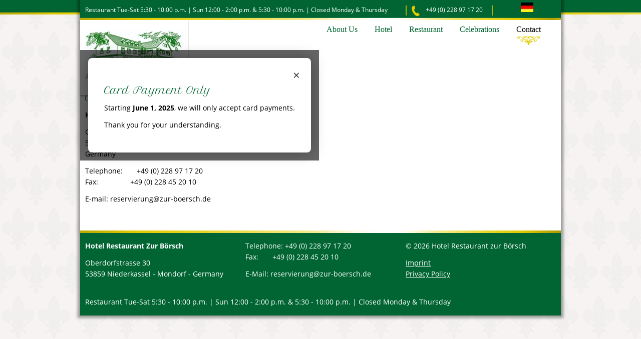

--- FILE ---
content_type: text/html; charset=utf-8
request_url: https://www.zur-boersch.de/contact.html
body_size: 3133
content:
<!DOCTYPE html>
<html lang="en">
<head>

      <meta charset="utf-8">
    <title>Contact - Hotel and restaurant Zur Börsch in Niederkassel</title>
    <base href="https://www.zur-boersch.de/">

          <meta name="robots" content="index,follow">
      <meta name="description" content="Hotel Restaurant Zur Börsch, Oberdorfstrasse 30, 53859 Niederkassel – Mondorf, Tel: +49 (0) 228 97 17 20">
      <meta name="generator" content="Contao Open Source CMS">
    
    <meta name="viewport" content="width=device-width,initial-scale=1.0">
        <link rel="stylesheet" href="assets/css/layout.min.css,responsive.min.css,grid.min.css,reset.min.css,for...-24dc2604.css">        <script src="assets/js/jquery.min.js,mootools.min.js-1213e07c.js"></script><meta name="google-site-verification" content="yg1_dubiMsH_jVEX83oqvaXLFsYVa_hsaxQyCYTgls8" />
  
</head>
<body id="top" itemscope itemtype="http://schema.org/WebPage">

      
    <div id="wrapper">

                        <header id="header">
            <div class="inside">
              

  
<div class="kopfleiste"><div class="ce_text grid8 first block">

        
  
      <p>Restaurant Tue-Sat 5:30 - 10:00 p.m. | Sun 12:00 - 2:00 p.m. &amp; 5:30 - 10:00 p.m. | Closed Monday &amp; Thursday</p>  
  
  

</div>

<div class="ce_text grid3 kopfleiste_telefon block">

        
  
      <p>+49 (0) 228 97 17 20</p>  
  
  

</div>


	<a href="https://zur-boersch.de/">
		<img src="files/template/DE_flag.jpg" class="flag-de">
	</a>
  
</div>
 


<div class="logo">
	<a href="/home.html" title="Zurück zur Startseite">
		<img src="files/template/Logo.png" alt="Restaurant Hotel Zur Börsch Logo">
	</a>
</div>

<!-- indexer::stop -->
<nav class="mod_navigation mainnav block" itemscope itemtype="http://schema.org/SiteNavigationElement">

  
  <a href="contact.html#skipNavigation2" class="invisible">Skip navigation</a>

  
<ul class="level_1">
            <li class="sibling first"><a href="about-us.html" title="About Us" class="sibling first" itemprop="url"><span itemprop="name">About Us</span></a></li>
                <li class="sibling"><a href="hotel-en.html" title="Hotel zur Börsch in Mondorf am Rhein" class="sibling" itemprop="url"><span itemprop="name">Hotel</span></a></li>
                <li class="sibling"><a href="restaurant-en.html" title="Restaurant Zur Börsch in Niederkassel" class="sibling" itemprop="url"><span itemprop="name">Restaurant</span></a></li>
                <li class="sibling"><a href="celebrations.html" title="Celebrations in the Zur Börsch restaurant" class="sibling" itemprop="url"><span itemprop="name">Celebrations</span></a></li>
                <li class="active last"><strong class="active last" itemprop="name">Contact</strong></li>
      </ul>

  <span id="skipNavigation2" class="invisible"></span>

</nav>
<!-- indexer::continue -->
            </div>
          </header>
              
      
              <div id="container">

                      <main id="main">
              <div class="inside">
                


<div class="popup_frame hidden" id="popup">
  <div class="popup_inside">
    <button class="close" id="popupClose">×</button>
    <h2>Card Payment Only</h2>
<p>Starting <strong>June 1, 2025</strong>, we will only accept card payments.</p>
<p>Thank you for your understanding.</p>

  </div>
</div>


  <div class="mod_article grid12 first last block" id="article-45">
    
          
<h1 class="ce_headline grid12 first">
  Contact</h1>

<div class="ce_text grid4 block">

            <h2>Contact details</h2>
      
  
      <p><strong>Hotel Restaurant Zur Börsch</strong></p>
<p>Oberdorfstrasse 30<br> 53859 Niederkassel - Mondorf<br>Germany</p>
<p>Telephone: &nbsp;&nbsp;&nbsp;&nbsp; &nbsp;+49 (0) 228 97 17 20<br> Fax:&nbsp;&nbsp;&nbsp;&nbsp;&nbsp;&nbsp;&nbsp;&nbsp;&nbsp;&nbsp;&nbsp;&nbsp;&nbsp;&nbsp;&nbsp; +49 (0) 228 45 20 10</p>
<p>E-mail: &#114;&#x65;&#115;&#x65;&#114;&#x76;&#105;&#x65;&#114;&#x75;&#110;&#x67;&#64;&#x7A;&#117;&#x72;&#45;&#x62;&#111;&#x65;&#114;&#x73;&#99;&#x68;&#46;&#x64;&#101;</p>  
  
  

</div>

<div class="grid8">
</div>    
      </div>

              </div>
                          </main>
          
                                
                                
        </div>
      
      
                        <footer id="footer">
            <div class="inside">
              


<div class="ce_text grid4 first block">

        
  
      <p><strong>Hotel Restaurant Zur Börsch</strong></p>
<p>Oberdorfstrasse 30<br>53859 Niederkassel - Mondorf - Germany<br><br></p>  
  
  

</div>

<div class="ce_text grid4 block">

        
  
      <p>Telephone: +49 (0) 228 97 17 20<br>Fax:&nbsp;&nbsp;&nbsp;&nbsp;&nbsp;&nbsp; +49 (0) 228 45 20 10</p>
<p>E-Mail: &#114;&#x65;&#115;&#x65;&#114;&#x76;&#105;&#x65;&#114;&#x75;&#110;&#x67;&#64;&#x7A;&#117;&#x72;&#45;&#x62;&#111;&#x65;&#114;&#x73;&#99;&#x68;&#46;&#x64;&#101;</p>  
  
  

</div>

<div class="ce_text grid4 block">

        
  
      <p>© 2026 Hotel Restaurant zur Börsch</p>
<p><a title="Zum Impressum" href="impressum.html">Imprint<br></a><a href="privacy-policy.html">Privacy Policy</a></p>  
  
  

</div>

<div class="ce_text grid12 last block">

        
  
      <p>Restaurant Tue-Sat 5:30 - 10:00 p.m. | Sun 12:00 - 2:00 p.m. &amp; 5:30 - 10:00 p.m. | Closed Monday &amp; Thursday</p>  
  
  

</div>
  

            </div>
          </footer>
              
    </div>

      
  
<script src="assets/jquery-ui/js/jquery-ui.min.js?v=1.13.2"></script>
<script>
  jQuery(function($) {
    $(document).accordion({
      // Put custom options here
      heightStyle: 'content',
      header: '.toggler',
      collapsible: true,
      create: function(event, ui) {
        ui.header.addClass('active');
        $('.toggler').attr('tabindex', 0);
      },
      activate: function(event, ui) {
        ui.newHeader.addClass('active');
        ui.oldHeader.removeClass('active');
        $('.toggler').attr('tabindex', 0);
      }
    });
  });
</script>

<script src="assets/colorbox/js/colorbox.min.js?v=1.6.4.2"></script>
<script>
  jQuery(function($) {
    $('a[data-lightbox]').map(function() {
      $(this).colorbox({
        // Put custom options here
        loop: false,
        rel: $(this).attr('data-lightbox'),
        maxWidth: '95%',
        maxHeight: '95%'
      });
    });
  });
</script>

<script src="assets/tablesorter/js/tablesorter.min.js?v=2.31.3.1"></script>
<script>
  jQuery(function($) {
    $('.ce_table .sortable').each(function(i, table) {
      var attr = $(table).attr('data-sort-default'),
          opts = {}, s;

      if (attr) {
        s = attr.split('|');
        opts = { sortList: [[s[0], s[1] == 'desc' | 0]] };
      }

      $(table).tablesorter(opts);
    });
  });
</script>

<script src="assets/swipe/js/swipe.min.js?v=2.2.2"></script>
<script>
  (function() {
    var e = document.querySelectorAll('.content-slider, .slider-control'), c, i;
    for (i=0; i<e.length; i+=2) {
      c = e[i].getAttribute('data-config').split(',');
      new Swipe(e[i], {
        // Put custom options here
        'auto': parseInt(c[0]),
        'speed': parseInt(c[1]),
        'startSlide': parseInt(c[2]),
        'continuous': parseInt(c[3]),
        'menu': e[i+1]
      });
    }
  })();
</script>

<script>
  (function() {
    var p = document.querySelector('p.error') || document.querySelector('p.confirm');
    if (p) {
      p.scrollIntoView();
    }
  })();
</script>
<script type="application/ld+json">{"@context":{"contao":"https:\/\/schema.contao.org\/"},"@type":"contao:Page","contao:title":"Contact","contao:pageId":28,"contao:noSearch":false,"contao:protected":false,"contao:groups":[],"contao:fePreview":false}</script>
<script>
// Cookie-Tools
function setCookie(name, value, days) {
  const expires = new Date(Date.now() + days * 86400000).toUTCString();
  document.cookie = `${name}=${value}; expires=${expires}; path=/`;
}
function getCookie(name) {
  const value = `; ${document.cookie}`;
  const parts = value.split(`; ${name}=`);
  if (parts.length === 2) return parts.pop().split(';').shift();
  return null;
}

// Pop-up-Steuerung
window.addEventListener('DOMContentLoaded', () => {
  const popup = document.getElementById('popup');
  const closeBtn = document.getElementById('popupClose');

  if (!popup || !closeBtn) {
    console.warn('popup oder popupClose nicht gefunden.');
    return;
  }

  // Zeige Pop-up nach 300ms, wenn kein Cookie vorhanden ist
  if (!getCookie('popupShown')) {
    setTimeout(() => {
      popup.classList.remove('hidden');
    }, 300);
  }

  // Schließen-Button
  closeBtn.addEventListener('click', () => {
    popup.classList.add('hidden');
    setCookie('popupShown', 'true', 1);
    console.log('Pop-up geschlossen & Cookie gesetzt');
  });
});
</script>
</body>
</html>

--- FILE ---
content_type: text/css
request_url: https://www.zur-boersch.de/assets/css/layout.min.css,responsive.min.css,grid.min.css,reset.min.css,for...-24dc2604.css
body_size: 32259
content:
body,form,figure{margin:0;padding:0}img{border:0}header,footer,nav,section,aside,article,figure,figcaption{display:block}body{font-size:100.01%}select,input,textarea{font-size:99%}#container,.inside{position:relative}#main,#left,#right{float:left;position:relative}#main{width:100%}#left{margin-left:-100%}#right{margin-right:-100%}#footer{clear:both}#main .inside{min-height:1px}.ce_gallery>ul,.content-gallery>ul{margin:0;padding:0;overflow:hidden;list-style:none}.ce_gallery>ul li,.content-gallery>ul li{float:left}.ce_gallery>ul li.col_first,.content-gallery>ul li.col_first{clear:left}.float_left,.media--left>figure{float:left}.float_right,.media--right>figure{float:right}.block{overflow:hidden}.media{display:flow-root}.clear,#clear{height:.1px;font-size:.1px;line-height:.1px;clear:both}.invisible{border:0;clip:rect(0 0 0 0);height:1px;margin:-1px;overflow:hidden;padding:0;position:absolute;width:1px}.custom{display:block}#container:after,.custom:after{content:"";display:table;clear:both}
@media (max-width:767px){#wrapper{margin:0;width:auto}#container{padding-left:0;padding-right:0}#main,#left,#right{float:none;width:auto}#left{right:0;margin-left:0}#right{margin-right:0}}img{max-width:100%;height:auto}.audio_container audio{max-width:100%}.video_container video{max-width:100%;height:auto}.aspect,.responsive{position:relative;height:0}.aspect iframe,.responsive iframe{position:absolute;top:0;left:0;width:100%;height:100%}.aspect--16\:9,.responsive.ratio-169{padding-bottom:56.25%}.aspect--16\:10,.responsive.ratio-1610{padding-bottom:62.5%}.aspect--21\:9,.responsive.ratio-219{padding-bottom:42.8571%}.aspect--4\:3,.responsive.ratio-43{padding-bottom:75%}.aspect--3\:2,.responsive.ratio-32{padding-bottom:66.6666%}
#wrapper{width:960px;margin:0 auto}.grid1,.grid2,.grid3,.grid4,.grid5,.grid6,.grid7,.grid8,.grid9,.grid10,.grid11,.grid12{float:left;margin-left:10px;margin-right:10px;display:inline}.mod_article [class^=ce_],.mod_article [class*=" ce_"],.mod_article [class^=content-],.mod_article [class*=" content-"],.mod_article [class^=mod_],.mod_article [class*=" mod_"]{margin-left:10px;margin-right:10px}.ce_sliderStart>.content-slider{margin-left:0;margin-right:0}.mod_article .mod_newsreader,.mod_article .mod_eventreader{margin-left:0;margin-right:0}.mod_article [class^=layout_]>*,.mod_article [class*=" layout_"]>*,.mod_article [class^=event_]>*,.mod_article [class*=" event_"]>*{margin-left:10px;margin-right:10px}.mod_article.grid1,.mod_article.grid2,.mod_article.grid3,.mod_article.grid4,.mod_article.grid5,.mod_article.grid6,.mod_article.grid7,.mod_article.grid8,.mod_article.grid9,.mod_article.grid10,.mod_article.grid11,.mod_article.grid12{margin-left:0;margin-right:0}#main .inside{overflow:hidden}.grid1{width:60px}.grid2{width:140px}.grid3{width:220px}.grid4{width:300px}.grid5{width:380px}.grid6{width:460px}.grid7{width:540px}.grid8{width:620px}.grid9{width:700px}.grid10{width:780px}.grid11{width:860px}.grid12{width:940px}.mod_article.grid1{width:80px}.mod_article.grid2{width:160px}.mod_article.grid3{width:240px}.mod_article.grid4{width:320px}.mod_article.grid5{width:400px}.mod_article.grid6{width:480px}.mod_article.grid7{width:560px}.mod_article.grid8{width:640px}.mod_article.grid9{width:720px}.mod_article.grid10{width:800px}.mod_article.grid11{width:880px}.mod_article.grid12{width:960px}.offset1{margin-left:90px!important}.offset2{margin-left:170px!important}.offset3{margin-left:250px!important}.offset4{margin-left:330px!important}.offset5{margin-left:410px!important}.offset6{margin-left:490px!important}.offset7{margin-left:570px!important}.offset8{margin-left:650px!important}.offset9{margin-left:730px!important}.offset10{margin-left:810px!important}.offset11{margin-left:890px!important}.offset12{margin-left:970px!important}.mod_article.offset1{margin-left:80px!important}.mod_article.offset2{margin-left:160px!important}.mod_article.offset3{margin-left:240px!important}.mod_article.offset4{margin-left:320px!important}.mod_article.offset5{margin-left:400px!important}.mod_article.offset6{margin-left:480px!important}.mod_article.offset7{margin-left:560px!important}.mod_article.offset8{margin-left:640px!important}.mod_article.offset9{margin-left:720px!important}.mod_article.offset10{margin-left:800px!important}.mod_article.offset11{margin-left:880px!important}.mod_article.offset12{margin-left:960px!important}@media (min-width:768px) and (max-width:979px){#wrapper{width:744px}.grid1{width:42px}.grid2{width:104px}.grid3{width:166px}.grid4{width:228px}.grid5{width:290px}.grid6{width:352px}.grid7{width:414px}.grid8{width:476px}.grid9{width:538px}.grid10{width:600px}.grid11{width:662px}.grid12{width:724px}.mod_article.grid1{width:62px}.mod_article.grid2{width:124px}.mod_article.grid3{width:186px}.mod_article.grid4{width:248px}.mod_article.grid5{width:310px}.mod_article.grid6{width:372px}.mod_article.grid7{width:434px}.mod_article.grid8{width:496px}.mod_article.grid9{width:558px}.mod_article.grid10{width:620px}.mod_article.grid11{width:682px}.mod_article.grid12{width:744px}.offset1{margin-left:72px!important}.offset2{margin-left:134px!important}.offset3{margin-left:196px!important}.offset4{margin-left:258px!important}.offset5{margin-left:320px!important}.offset6{margin-left:382px!important}.offset7{margin-left:444px!important}.offset8{margin-left:506px!important}.offset9{margin-left:568px!important}.offset10{margin-left:630px!important}.offset11{margin-left:692px!important}.offset12{margin-left:754px!important}.mod_article.offset1{margin-left:62px!important}.mod_article.offset2{margin-left:124px!important}.mod_article.offset3{margin-left:186px!important}.mod_article.offset4{margin-left:248px!important}.mod_article.offset5{margin-left:310px!important}.mod_article.offset6{margin-left:372px!important}.mod_article.offset7{margin-left:434px!important}.mod_article.offset8{margin-left:496px!important}.mod_article.offset9{margin-left:558px!important}.mod_article.offset10{margin-left:620px!important}.mod_article.offset11{margin-left:682px!important}.mod_article.offset12{margin-left:744px!important}}@media (max-width:767px){#wrapper{width:auto}.grid1,.grid2,.grid3,.grid4,.grid5,.grid6,.grid7,.grid8,.grid9,.grid10,.grid11,.grid12{float:none!important;display:block!important;width:auto!important}.offset1,.offset2,.offset3,.offset4,.offset5,.offset6,.offset7,.offset8,.offset9,.offset10,.offset11,.offset12{margin-left:10px!important}}
header,footer,nav,section,aside,main,article,figure,figcaption{display:block}body,div,h1,h2,h3,h4,h5,h6,p,blockquote,pre,code,ol,ul,li,dl,dt,dd,figure,table,th,td,form,fieldset,legend,input,textarea{margin:0;padding:0}table{border-spacing:0;border-collapse:collapse}caption,th,td{text-align:left;text-align:start;vertical-align:top}abbr,acronym{font-variant:normal;border-bottom:1px dotted #666;cursor:help}blockquote,q{quotes:none}fieldset,img,iframe{border:0}ul{list-style-type:none}sup{vertical-align:text-top}sub{vertical-align:text-bottom}del{text-decoration:line-through}ins{text-decoration:none}body{font:12px/1 "Lucida Grande","Lucida Sans Unicode",Verdana,sans-serif;color:#000}input,button,textarea,select{font-family:inherit;font-size:99%;font-weight:inherit}pre,code{font-family:Monaco,monospace}h1,h2,h3,h4,h5,h6{font-size:100%;font-weight:400}h1{font-size:1.8333em}h2{font-size:1.6667em}h3{font-size:1.5em}h4{font-size:1.3333em}table{font-size:inherit}caption,th{font-weight:700}a{color:#00f}h1,h2,h3,h4,h5,h6{margin-top:1em}h1,h2,h3,h4,h5,h6,p,pre,blockquote,table,ol,ul,form{margin-bottom:12px}
legend{width:100%;display:block;font-weight:700;border:0}input[type=text],input[type=password],input[type=date],input[type=datetime],input[type=email],input[type=number],input[type=search],input[type=tel],input[type=time],input[type=url],input:not([type]),textarea{width:100%;display:inline-block;padding:3px 6px;background:#fff;border:1px solid #ccc;-moz-border-radius:3px;-webkit-border-radius:3px;border-radius:3px;-moz-box-shadow:inset 0 1px 1px #eee;-webkit-box-shadow:inset 0 1px 1px #eee;box-shadow:inset 0 1px 1px #eee;-moz-transition:all .15s linear;-webkit-transition:all .15s linear;-o-transition:all .15s linear;transition:all .15s linear;-moz-box-sizing:border-box;-webkit-box-sizing:border-box;box-sizing:border-box}input[type=text]:focus,input[type=password]:focus,input[type=date]:focus,input[type=datetime]:focus,input[type=email]:focus,input[type=number]:focus,input[type=search]:focus,input[type=tel]:focus,input[type=time]:focus,input[type=url]:focus,input:not([type]):focus,textarea:focus{outline:0;background:#fcfcfc;border-color:#bbb}input[type=file]{cursor:pointer}select,input[type=file]{display:block}form button,input[type=file],input[type=image],input[type=submit],input[type=reset],input[type=button],input[type=radio],input[type=checkbox]{width:auto}textarea,select[multiple],select[size]{height:auto}input[type=radio],input[type=checkbox]{margin:0 3px 0 0}input[type=radio],input[type=checkbox],label{vertical-align:middle}input[disabled],select[disabled],textarea[disabled],input[readonly],select[readonly],textarea[readonly]{cursor:not-allowed;background:#eee}input[type=radio][disabled],input[type=checkbox][disabled],input[type=radio][readonly],input[type=checkbox][readonly]{background:0 0}form button,input[type=submit],.button{display:inline-block;padding:4px 15px 4px 14px;margin-bottom:0;text-align:center;vertical-align:middle;line-height:16px;font-size:11px;color:#000;cursor:pointer;border:1px solid #ccc;-moz-border-radius:3px;-webkit-border-radius:3px;border-radius:3px;background-color:#ececec;background-image:-moz-linear-gradient(top,#fff,#ececec);background-image:-webkit-linear-gradient(top,#fff,#ececec);background-image:-ms-linear-gradient(top,#fff,#ececec);background-image:-o-linear-gradient(top,#fff,#ececec);background-image:linear-gradient(to bottom,#fff,#ececec);background-repeat:repeat-x;-moz-transition:background .15s linear;-webkit-transition:background .15s linear;-o-transition:background .15s linear;transition:background .15s linear}form button:hover,input[type=submit]:hover,.button:hover{text-decoration:none;background-position:0 -15px!important}form button:active,input[type=submit]:active,.button:active{background-color:#e6e6e6;background-position:0 -30px!important}form button.blue,input[type=submit].blue,.button.blue{background-color:#2f96b4;background-image:-moz-linear-gradient(top,#5bc0de,#2f96b4);background-image:-webkit-linear-gradient(top,#5bc0de,#2f96b4);background-image:-ms-linear-gradient(top,#5bc0de,#2f96b4);background-image:-o-linear-gradient(top,#5bc0de,#2f96b4);background-image:linear-gradient(to bottom,#5bc0de,#2f96b4);border-color:#2f96b4;color:#fff}form button.blue:active,input[type=submit].blue:active,.button.blue:active{background-color:#2e95b3}form button.green,input[type=submit].green,.button.green{background-color:#51a351;background-image:-moz-linear-gradient(top,#62c462,#51a351);background-image:-webkit-linear-gradient(top,#62c462,#51a351);background-image:-ms-linear-gradient(top,#62c462,#51a351);background-image:-o-linear-gradient(top,#62c462,#51a351);background-image:linear-gradient(to bottom,#62c462,#51a351);border-color:#51a351;color:#fff}form button.green:active,input[type=submit].green:active,.button.green:active{background-color:#4f9f4f}form button.orange,input[type=submit].orange,.button.orange{background-color:#f89406;background-image:-moz-linear-gradient(top,#fbb450,#f89406);background-image:-webkit-linear-gradient(top,#fbb450,#f89406);background-image:-ms-linear-gradient(top,#fbb450,#f89406);background-image:-o-linear-gradient(top,#fbb450,#f89406);background-image:linear-gradient(to bottom,#fbb450,#f89406);border-color:#f89406;color:#fff}form button.orange:active,input[type=submit].orange:active,.button.orange:active{background-color:#f28f04}form button.red,input[type=submit].red,.button.red{background-color:#bd362f;background-image:-moz-linear-gradient(top,#ee5f5b,#bd362f);background-image:-webkit-linear-gradient(top,#ee5f5b,#bd362f);background-image:-ms-linear-gradient(top,#ee5f5b,#bd362f);background-image:-o-linear-gradient(top,#ee5f5b,#bd362f);background-image:linear-gradient(to bottom,#ee5f5b,#bd362f);border-color:#bd362f;color:#fff}form button.red:active,input[type=submit].red:active,.button.red:active{background-color:#be322b}.widget{margin-bottom:12px}.widget>label{display:block;margin-bottom:6px;font-weight:700}.inline-form .widget{display:inline-block;margin-bottom:0;vertical-align:middle}.horizontal-form .widget:after{content:"";display:table;clear:both}.horizontal-form .widget>label{width:20%;float:left;padding:3px 2% 0 0;text-align:right}.horizontal-form .widget>input,.horizontal-form .widget>textarea{width:78%;float:left}.horizontal-form .widget>fieldset{margin-left:20%}
#colorbox,#cboxOverlay,#cboxWrapper{position:absolute;top:0;left:0;z-index:9999;overflow:hidden;-webkit-transform:translate3d(0,0,0)}#cboxWrapper{max-width:none}#cboxOverlay{position:fixed;width:100%;height:100%}#cboxMiddleLeft,#cboxBottomLeft{clear:left}#cboxContent{position:relative}#cboxLoadedContent{overflow:auto;-webkit-overflow-scrolling:touch}#cboxTitle{margin:0}#cboxLoadingOverlay,#cboxLoadingGraphic{position:absolute;top:0;left:0;width:100%;height:100%}#cboxPrevious,#cboxNext,#cboxClose,#cboxSlideshow{cursor:pointer}.cboxPhoto{float:left;margin:auto;border:0;display:block;max-width:none;-ms-interpolation-mode:bicubic}.cboxIframe{width:100%;height:100%;display:block;border:0;padding:0;margin:0}#colorbox,#cboxContent,#cboxLoadedContent{box-sizing:content-box;-moz-box-sizing:content-box;-webkit-box-sizing:content-box}#cboxOverlay{background:#000;opacity:.9;filter:alpha(opacity = 90)}#colorbox{outline:0}#cboxContent{margin-top:20px;background:#000}.cboxIframe{background:#fff}#cboxError{padding:50px;border:1px solid #ccc}#cboxLoadedContent{border:5px solid #000;background:#fff}#cboxTitle{position:absolute;top:-20px;left:0;color:#ccc}#cboxCurrent{position:absolute;top:-20px;right:0;color:#ccc}#cboxLoadingGraphic{background:url(../../assets/colorbox/images/loading.gif) no-repeat center center}#cboxPrevious,#cboxNext,#cboxSlideshow,#cboxClose{border:0;padding:0;margin:0;overflow:visible;width:auto;background:0 0}#cboxPrevious:active,#cboxNext:active,#cboxSlideshow:active,#cboxClose:active{outline:0}#cboxSlideshow{position:absolute;top:-20px;right:90px;color:#fff}#cboxPrevious{position:absolute;top:50%;left:5px;margin-top:-32px;background:url(../../assets/colorbox/images/controls.png) no-repeat top left;width:28px;height:65px;text-indent:-9999px}#cboxPrevious:hover{background-position:bottom left}#cboxNext{position:absolute;top:50%;right:5px;margin-top:-32px;background:url(../../assets/colorbox/images/controls.png) no-repeat top right;width:28px;height:65px;text-indent:-9999px}#cboxNext:hover{background-position:bottom right}#cboxClose{position:absolute;top:5px;right:5px;display:block;background:url(../../assets/colorbox/images/controls.png) no-repeat top center;width:38px;height:19px;text-indent:-9999px}#cboxClose:hover{background-position:bottom center}
table.sortable thead th{background-image:url(../../assets/tablesorter/images/default.svg);background-repeat:no-repeat;background-position:center right}table.sortable thead th.tablesorter-headerAsc{background-image:url(../../assets/tablesorter/images/asc.svg)}table.sortable thead th.tablesorter-headerDesc{background-image:url(../../assets/tablesorter/images/desc.svg)}
.content-slider{overflow:hidden;visibility:hidden;position:relative}.slider-wrapper{overflow:hidden;position:relative}.slider-wrapper>*{float:left;width:100%;position:relative}.slider-control{height:30px;position:relative}.slider-control a,.slider-control .slider-menu{position:absolute;top:9px;display:inline-block}.slider-control .slider-prev{left:0}.slider-control .slider-next{right:0}.slider-control .slider-menu{top:0;width:50%;left:50%;margin-left:-25%;font-size:27px;text-align:center}.slider-control .slider-menu b{color:#bbb;cursor:pointer}.slider-control .slider-menu b.active{color:#666}
/* petit-formal-script-regular - latin */
@font-face {
  font-family: 'Petit Formal Script';
  font-style: normal;
  font-weight: 400;
  src: url('../../files/template/webfonts/petit_formal/petit-formal-script-v5-latin-regular.eot'); /* IE9 Compat Modes */
  src: local('Petit Formal Script'), local('PetitFormalScript-Regular'),
       url('../../files/template/webfonts/petit_formal/petit-formal-script-v5-latin-regular.eot?#iefix') format('embedded-opentype'), /* IE6-IE8 */
       url('../../files/template/webfonts/petit_formal/petit-formal-script-v5-latin-regular.woff2') format('woff2'), /* Super Modern Browsers */
       url('../../files/template/webfonts/petit_formal/petit-formal-script-v5-latin-regular.woff') format('woff'), /* Modern Browsers */
       url('../../files/template/webfonts/petit_formal/petit-formal-script-v5-latin-regular.ttf') format('truetype'), /* Safari, Android, iOS */
       url('../../files/template/webfonts/petit_formal/petit-formal-script-v5-latin-regular.svg#PetitFormalScript') format('svg'); /* Legacy iOS */
}
/* open-sans-300 - latin */
@font-face {
  font-family: 'Open Sans';
  font-style: normal;
  font-weight: 300;
  src: url('../../files/template/webfonts/open-sans-v15-latin-300.eot'); /* IE9 Compat Modes */
  src: local('Open Sans Light'), local('OpenSans-Light'),
       url('../../files/template/webfonts/open-sans-v15-latin-300.eot?#iefix') format('embedded-opentype'), /* IE6-IE8 */
       url('../../files/template/webfonts/open-sans-v15-latin-300.woff2') format('woff2'), /* Super Modern Browsers */
       url('../../files/template/webfonts/open-sans-v15-latin-300.woff') format('woff'), /* Modern Browsers */
       url('../../files/template/webfonts/open-sans-v15-latin-300.ttf') format('truetype'), /* Safari, Android, iOS */
       url('../../files/template/webfonts/open-sans-v15-latin-300.svg#OpenSans') format('svg'); /* Legacy iOS */
}
/* open-sans-regular - latin */
@font-face {
  font-family: 'Open Sans';
  font-style: normal;
  font-weight: 400;
  src: url('../../files/template/webfonts/open-sans-v15-latin-regular.eot'); /* IE9 Compat Modes */
  src: local('Open Sans Regular'), local('OpenSans-Regular'),
       url('../../files/template/webfonts/open-sans-v15-latin-regular.eot?#iefix') format('embedded-opentype'), /* IE6-IE8 */
       url('../../files/template/webfonts/open-sans-v15-latin-regular.woff2') format('woff2'), /* Super Modern Browsers */
       url('../../files/template/webfonts/open-sans-v15-latin-regular.woff') format('woff'), /* Modern Browsers */
       url('../../files/template/webfonts/open-sans-v15-latin-regular.ttf') format('truetype'), /* Safari, Android, iOS */
       url('../../files/template/webfonts/open-sans-v15-latin-regular.svg#OpenSans') format('svg'); /* Legacy iOS */
}
/* open-sans-600 - latin */
@font-face {
  font-family: 'Open Sans';
  font-style: normal;
  font-weight: 600;
  src: url('../../files/template/webfonts/open-sans-v15-latin-600.eot'); /* IE9 Compat Modes */
  src: local('Open Sans SemiBold'), local('OpenSans-SemiBold'),
       url('../../files/template/webfonts/open-sans-v15-latin-600.eot?#iefix') format('embedded-opentype'), /* IE6-IE8 */
       url('../../files/template/webfonts/open-sans-v15-latin-600.woff2') format('woff2'), /* Super Modern Browsers */
       url('../../files/template/webfonts/open-sans-v15-latin-600.woff') format('woff'), /* Modern Browsers */
       url('../../files/template/webfonts/open-sans-v15-latin-600.ttf') format('truetype'), /* Safari, Android, iOS */
       url('../../files/template/webfonts/open-sans-v15-latin-600.svg#OpenSans') format('svg'); /* Legacy iOS */
}
/* open-sans-700 - latin */
@font-face {
  font-family: 'Open Sans';
  font-style: normal;
  font-weight: 700;
  src: url('../../files/template/webfonts/open-sans-v15-latin-700.eot'); /* IE9 Compat Modes */
  src: local('Open Sans Bold'), local('OpenSans-Bold'),
       url('../../files/template/webfonts/open-sans-v15-latin-700.eot?#iefix') format('embedded-opentype'), /* IE6-IE8 */
       url('../../files/template/webfonts/open-sans-v15-latin-700.woff2') format('woff2'), /* Super Modern Browsers */
       url('../../files/template/webfonts/open-sans-v15-latin-700.woff') format('woff'), /* Modern Browsers */
       url('../../files/template/webfonts/open-sans-v15-latin-700.ttf') format('truetype'), /* Safari, Android, iOS */
       url('../../files/template/webfonts/open-sans-v15-latin-700.svg#OpenSans') format('svg'); /* Legacy iOS */
}
/* open-sans-800 - latin */
@font-face {
  font-family: 'Open Sans';
  font-style: normal;
  font-weight: 800;
  src: url('../../files/template/webfonts/open-sans-v15-latin-800.eot'); /* IE9 Compat Modes */
  src: local('Open Sans ExtraBold'), local('OpenSans-ExtraBold'),
       url('../../files/template/webfonts/open-sans-v15-latin-800.eot?#iefix') format('embedded-opentype'), /* IE6-IE8 */
       url('../../files/template/webfonts/open-sans-v15-latin-800.woff2') format('woff2'), /* Super Modern Browsers */
       url('../../files/template/webfonts/open-sans-v15-latin-800.woff') format('woff'), /* Modern Browsers */
       url('../../files/template/webfonts/open-sans-v15-latin-800.ttf') format('truetype'), /* Safari, Android, iOS */
       url('../../files/template/webfonts/open-sans-v15-latin-800.svg#OpenSans') format('svg'); /* Legacy iOS */
}
/* Standard: Pop-up verstecken */
.popup_frame.hidden {
  display: none ;
}

/* Overlay */
.popup_frame {
  position: fixed;
  inset: 0;
  background: rgba(0,0,0,0.6);
  z-index: 9999;
  display: flex ;
  justify-content: center;
  align-items: center;
  padding: 1rem;
  box-sizing: border-box;
}

/* Pop-up Box */
.popup_inside {
  background: white;
  padding: 2rem;
  max-width: 500px;
  width: 100%;
  border-radius: 8px;
  position: relative;
  box-shadow: 0 0 30px rgba(0,0,0,0.3);
  animation: fadeIn 0.3s ease;
}

/* Schließen */
.popup_inside .close {
  position: absolute;
  top: 1rem;
  right: 1rem;
  background: transparent;
  border: none;
  font-size: 1.5rem;
  cursor: pointer;
  color: #333;
}

/* Fade-In */
@keyframes fadeIn {
  from { opacity: 0; transform: scale(0.95); }
  to   { opacity: 1; transform: scale(1); }
}

/* standard.css */
body{font:.875rem/1.6 Verdana,Arial,Helvetica,sans-serif}h3{font-size:.875rem;font-weight:bold}h2{font-size:1.1875rem}h1{font-size:1.375rem;text-transform:uppercase}a{text-decoration:none;color:#c400ff}.ce_text ul,.ce_list ul{margin-left:25px;list-style-type:disc}.ce_text ul li,.ce_list ul li,.ce_text ol li,.ce_list ol li{margin-bottom:5px}.ce_text ol,.ce_list ol{margin-left:25px;list-style-type:decimal}table{width:100%;border-collapse:collapse;border-spacing:0}table > thead{display:table-header-group;background-color:#006532;color:#fff}table > thead > tr > th,table > tbody > tr > th,table > tfoot > tr > th,table > thead > tr > td,table > tbody > tr > td,table > tfoot > tr > td{padding:8px;vertical-align:top;border-top:1px solid #ddd;line-height:1.42857143}table > thead > tr > th{vertical-align:bottom;border-bottom:2px solid #ddd;font-size:1rem}table > caption + thead > tr:first-child > th,table > colgroup + thead > tr:first-child > th,table > thead:first-child > tr:first-child > th,table > caption + thead > tr:first-child > td,table > colgroup + thead > tr:first-child > td,table > thead:first-child > tr:first-child > td{border-top:0}table > tbody + tbody{border-top:2px solid #ddd}table > tbody > tr:nth-of-type(odd){background-color:#f9f9f9}table > tfoot > tr > td{vertical-align:bottom;border-top:2px solid #ddd;font-size:.675rem;font-style:italic}section.ce_accordion{background-color:#f9f9f9}section.ce_accordion .toggler{padding:8px;vertical-align:bottom;background-color:#006532;border-bottom:2px solid #ddd;font-size:1rem;line-height:1.42857;font-weight:bold;color:#fff;cursor: pointer}section.ce_accordion div.accordion{padding:15px 8px}.ce_text figure,.ce_image figure{position:relative;display:inline-block;text-align:center}.ce_text figure figcaption,.ce_image figure figcaption{width:100%;bottom:0;right:0;position:absolute;padding-top:5px;padding-bottom:5px;background-color:#006532;color:#fff}form .widget{margin-bottom:8px}form label{display:inline-block;margin-bottom:3px}form span.mandatory{color:#f00}.ce_dlh_googlemaps .routinglink input.submit,.ce_dlh_googlemaps .routinglink input.text{display:block}.ce_dlh_googlemaps .routinglink input.text{margin-top:8px;margin-bottom:8px}.ce_gallery>ul li.col_first{clear:none}
/* template.css */
body{background-color:#f6f3f3;font:.875rem/1.6 'Open Sans';background-image: url(https://www.zur-boersch.de/files/template/kopfstreifen.jpg), url(https://www.zur-boersch.de/files/template/bg.jpg);background-repeat:  repeat-x, repeat;background-position:  top left, bottom left}h1{font:1.375rem 'Petit Formal Script',cursive;font-weight:bold;color:#006532;text-transform:none}h2{font:1.25rem 'Petit Formal Script',cursive;color:#006532}a{color:#006532}#wrapper{min-height:400px;background-color:#fff;-webkit-box-shadow:0 0 5px 5px rgba(0,0,0,.35);box-shadow:0 0 5px 5px rgba(0,0,0,.35)}div.kopfleiste{width:100%;height:40px;background:#006532 url("../../files/template/kopfstreifen.jpg") left bottom repeat-x;font-size:.75rem;line-height:40px;color:#fff}.kopfleiste_telefon{padding-left:40px;background-image:url("../../files/template/telefon.png");background-repeat:no-repeat;background-position: left 10px;box-sizing:border-box}div.logo{max-width:220px;left:-2px;top:40px;position:absolute;display:inline-block;z-index:99}.slider-boersch{margin-bottom:40px;padding-top:5px;padding-bottom:5px;background-image:url("../../files/template/gold_streifen.jpg");background-repeat:repeat;-webkit-box-shadow:0 0 3px 3px rgba(0,0,0,.35);box-shadow:0 0 3px 3px rgba(0,0,0,.35)}div.mod_rocksolid_slider.boersch{width:100%;height:350px;margin-right:0;margin-left:0}div.mod_rocksolid_slider.boersch .rsts-nav{right:440px;position:absolute}.rsts-skin-default .rsts-nav-bullets a{background-color:#e2ca01;border:1px solid #303030}.rsts-skin-default .rsts-nav-bullets a:hover,.rsts-skin-default .rsts-nav-bullets a.active{background-color:#303030;border:1px solid #e2ca01}.rsts-skin-default .rsts-caption{right:10px;position:absolute;display:inline-block;text-align:right;font:1rem 'Droid Serif',serif;left:unset}.rsts-skin-default .rsts-next,.rsts-skin-default .rsts-thumbs-next{height:60px;top:45%;background-image:url("../../files/template/next.png");background-repeat:no-repeat;border:none;box-shadow:none}.rsts-skin-default .rsts-prev,.rsts-skin-default .rsts-thumbs-prev{height:60px;top:45%;background-image:url("../../files/template/prev.png");background-repeat:no-repeat;left:20px;right:unset;border:none;box-shadow:none}.rsts-skin-default .rsts-prev:hover,.rsts-skin-default .rsts-next:hover,.rsts-skin-default .rsts-video-play:hover,.rsts-skin-default .rsts-video-stop:hover,.rsts-skin-default .rsts-thumbs-prev:hover,.rsts-skin-default .rsts-thumbs-next:hover{background-color:transparent}.grün{padding-right:20px;padding-left:20px;background-color:#006532;color:#fff;box-sizing:border-box;background-image: url(https://www.zur-boersch.de/files/template/gold_streifen.jpg), url(https://www.zur-boersch.de/files/template/gold_streifen.jpg);background-repeat:  repeat-x, repeat-x;background-position:  top left, bottom left}.grün h2{font-family:'Petit Formal Script',cursive;color:#fff}.trenner{margin-top:10px;padding-top:25px;background-image:url("../../files/template/Trenner.jpg");background-position:center top;background-repeat:no-repeat}.geschaeftsbereich{min-height:287px;position:relative}.geschaeftsbereich.hotel{background-image:url("../../files/content/startseite/Hotel.jpg");background-position:left top;background-repeat:no-repeat;background-size:300px 287px}.geschaeftsbereich.feiern{background-image:url("../../files/content/startseite/Feiern.jpg");background-position:left top;background-repeat:no-repeat;background-size:300px 287px}.geschaeftsbereich.restaurant{background-image:url("../../files/content/startseite/Restaurant.jpg");background-position:left top;background-repeat:no-repeat;background-size:300px 287px}.geschaeftsbereich .link-text{width:100%;bottom:0;left:0;position:absolute}.geschaeftsbereich .link-text a{max-height:50px;display:block;text-align:center;background-color:rgba(0,0,0,.65);font:1.125rem/50px 'Petit Formal Script',cursive;color:#e2ca01;transition: all 0.5s ease-in;-webkit-tansition: all 0.5s ease-in;-moz-tansition: all 0.5s ease-in;-o-tansition: all 0.5s ease-in}.geschaeftsbereich .link-text a:hover{max-height:287px;line-height:287px;transition: all 0.5s ease-in;-webkit-tansition: all 0.5s ease-in;-moz-tansition: all 0.5s ease-in;-o-tansition: all 0.5s ease-in}#footer{min-height:130px;margin-top:40px;padding-top:20px;padding-bottom:20px;background:#006532 url("../../files/template/gold_streifen.jpg") left top repeat-x;color:#fff}#footer a{text-decoration:underline;color:#fff}.ohne-kopfbild #container{margin-top:100px}.cookiebar{z-index:9999999}.fullview .ce_dlh_googlemaps{margin-right:0;margin-left:0;padding-top:5px;padding-bottom:5px;background-image:url("../../files/template/gold_streifen.jpg");background-position:left top;background-repeat:repeat}.dlh_googlemap{width:100%;height:350px}.fullview.mod_article [class*="ce_"],.fullview.mod_article [class*="mod_"]{margin-right:0;margin-left:0;padding-top:5px;background-image:url("../../files/template/gold_streifen.jpg");background-position:left top;background-repeat:repeat}.formbody input[name="anreise"],.formbody input[name="abreise"],.formbody input[name="wunschdatum"]{width:95%;position:relative}.formbody input[name="anreise"],.formbody input[name="wunschdatum"]{margin-bottom:5px}.formbody .CalendarFieldIcon{width:3%;float:right;padding:1%}.selected-button,.datepicker_bootstrap .days .day.selected,.datepicker_bootstrap .days .day.selected:hover,.datepicker_bootstrap .months .month.selected,.datepicker_bootstrap .months .month.selected:hover,.datepicker_bootstrap .years .year.selected,.datepicker_bootstrap .years .year.selected:hover{background-color:#006532}.mbutton a{display:inline-block;margin-bottom:20px;padding:10px 15px;background-color:#006532;border:1px solid #006532;border-radius:5px;color:#fff}.speisekbutton a{display:inline-block;margin-bottom:20px;padding:10px 15px;background-color:#006532;border:1px solid #006532;border-radius:5px;color:#fff}.mbutton a:hover{border:1px solid #e2ca01;color:#e2ca01}.speisekbutton a:hover{border:1px solid #e2ca01;color:#e2ca01}#header nav.mod_changelanguage ul li .lang-de{width:25px;height:19px;float:right;display:block;margin-top:7px;background-image:url("../../files/template/DE_flag.jpg");text-indent: -10000px}#header nav.mod_changelanguage ul li .lang-en{width:25px;height:19px;float:right;display:block;margin-top:7px;background-image:url("../../files/template/EN_flag.jpg");text-indent: -10000px}
/* nav.css */
#header{min-height:100px}nav.mainnav{right:25px;top:45px;position:absolute;display:inline-block}.mainnav >ul >li{display:inline-block}.mainnav >ul >li >a{height:35px;display:block;padding:5px 15px;font:1rem 'Droid Serif',serif;color:#006532}.mainnav >ul >li >a:hover,.mainnav >ul >li >a:focus,.mainnav >ul >li >strong.active{height:35px;display:block;padding:5px 15px;background-image:url("../../files/template/active_ornament.png");background-position:center bottom;background-repeat:no-repeat;font:1rem 'Droid Serif',serif;font-weight:normal}
/* slider.css */
.slider-wrapper .ce_text{margin-right:0;margin-left:0}.slider-control{height:70px;text-align:center}a.slider-prev,a.slider-next{width:30px;height:70px;right:auto;top:auto;position:relative;overflow:hidden;display:inline-block;background-image:url("../../files/template/next.png");background-position:center center;background-repeat:no-repeat;text-indent: -2000px}a.slider-prev{background-image:url("../../files/template/prev.png")}.slider-control .slider-prev{left:0}.slider-control .slider-menu{width:auto;left:auto;top:-20px;position:relative;display:inline-block;margin:0 1em;text-align:center}.ce_sliderStart .ce_text > .inside{padding-right:35px;padding-left:35px;text-align:center;box-sizing:border-box}
